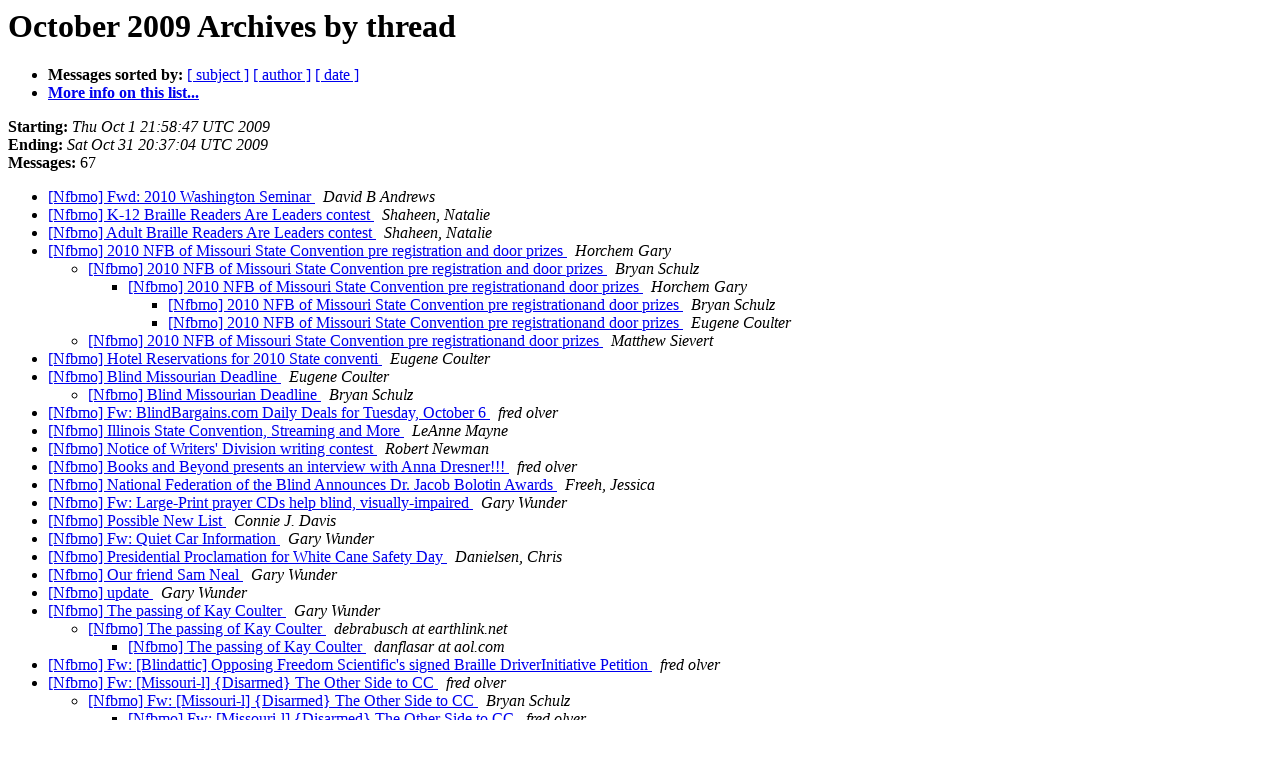

--- FILE ---
content_type: text/html
request_url: http://nfbnet.org/pipermail/nfbmo_nfbnet.org/2009-October/thread.html
body_size: 12510
content:
<!DOCTYPE HTML PUBLIC "-//W3C//DTD HTML 4.01 Transitional//EN">
<HTML>
  <HEAD>
     <title>The NFBMO October 2009 Archive by thread</title>
     <META NAME="robots" CONTENT="noindex,follow">
     <META http-equiv="Content-Type" content="text/html; charset=us-ascii">
  </HEAD>
  <BODY BGCOLOR="#ffffff">
      <a name="start"></A>
      <h1>October 2009 Archives by thread</h1>
      <ul>
         <li> <b>Messages sorted by:</b>
	        
		<a href="subject.html#start">[ subject ]</a>
		<a href="author.html#start">[ author ]</a>
		<a href="date.html#start">[ date ]</a>

	     <li><b><a href="http://nfbnet.org/mailman/listinfo/nfbmo_nfbnet.org">More info on this list...
                    </a></b></li>
      </ul>
      <p><b>Starting:</b> <i>Thu Oct  1 21:58:47 UTC 2009</i><br>
         <b>Ending:</b> <i>Sat Oct 31 20:37:04 UTC 2009</i><br>
         <b>Messages:</b> 67<p>
     <ul>

<!--0 01254434327.831- -->
<LI><A HREF="000831.html">[Nfbmo] Fwd: 2010 Washington Seminar
</A><A NAME="831">&nbsp;</A>
<I>David B Andrews
</I>

<!--0 01254434856.832- -->
<LI><A HREF="000832.html">[Nfbmo] K-12 Braille Readers Are Leaders contest
</A><A NAME="832">&nbsp;</A>
<I>Shaheen, Natalie
</I>

<!--0 01254434910.833- -->
<LI><A HREF="000833.html">[Nfbmo] Adult Braille Readers Are Leaders contest
</A><A NAME="833">&nbsp;</A>
<I>Shaheen, Natalie
</I>

<!--0 01254449008.834- -->
<LI><A HREF="000834.html">[Nfbmo] 2010 NFB of Missouri State Convention pre registration and		door prizes
</A><A NAME="834">&nbsp;</A>
<I>Horchem Gary
</I>

<UL>
<!--1 01254449008.834-01254452350.835- -->
<LI><A HREF="000835.html">[Nfbmo] 2010 NFB of Missouri State Convention pre registration	and	door prizes
</A><A NAME="835">&nbsp;</A>
<I>Bryan Schulz
</I>

<UL>
<!--2 01254449008.834-01254452350.835-01254453564.836- -->
<LI><A HREF="000836.html">[Nfbmo] 2010 NFB of Missouri State Convention pre		registrationand	door prizes
</A><A NAME="836">&nbsp;</A>
<I>Horchem Gary
</I>

<UL>
<!--3 01254449008.834-01254452350.835-01254453564.836-01254454295.837- -->
<LI><A HREF="000837.html">[Nfbmo] 2010 NFB of Missouri State Convention	pre	registrationand	door prizes
</A><A NAME="837">&nbsp;</A>
<I>Bryan Schulz
</I>

<!--3 01254449008.834-01254452350.835-01254453564.836-01254455180.839- -->
<LI><A HREF="000839.html">[Nfbmo] 2010 NFB of Missouri State Convention	pre	registrationand	door prizes
</A><A NAME="839">&nbsp;</A>
<I>Eugene Coulter
</I>

</UL>
</UL>
<!--1 01254449008.834-01254454855.838- -->
<LI><A HREF="000838.html">[Nfbmo] 2010 NFB of Missouri State Convention pre		registrationand	door prizes
</A><A NAME="838">&nbsp;</A>
<I>Matthew Sievert
</I>

</UL>
<!--0 01254628708.840- -->
<LI><A HREF="000840.html">[Nfbmo] Hotel Reservations for 2010 State conventi
</A><A NAME="840">&nbsp;</A>
<I>Eugene Coulter
</I>

<!--0 01254718399.841- -->
<LI><A HREF="000841.html">[Nfbmo] Blind Missourian Deadline
</A><A NAME="841">&nbsp;</A>
<I>Eugene Coulter
</I>

<UL>
<!--1 01254718399.841-01254752537.842- -->
<LI><A HREF="000842.html">[Nfbmo] Blind Missourian Deadline
</A><A NAME="842">&nbsp;</A>
<I>Bryan Schulz
</I>

</UL>
<!--0 01254855155.843- -->
<LI><A HREF="000843.html">[Nfbmo] Fw: BlindBargains.com Daily Deals for Tuesday, October 6
</A><A NAME="843">&nbsp;</A>
<I>fred olver
</I>

<!--0 01254885880.844- -->
<LI><A HREF="000844.html">[Nfbmo] Illinois State Convention, Streaming and More
</A><A NAME="844">&nbsp;</A>
<I>LeAnne Mayne
</I>

<!--0 01254887519.845- -->
<LI><A HREF="000845.html">[Nfbmo] Notice of Writers' Division writing contest
</A><A NAME="845">&nbsp;</A>
<I>Robert Newman
</I>

<!--0 01254934793.846- -->
<LI><A HREF="000846.html">[Nfbmo] Books and Beyond presents an interview with Anna Dresner!!!
</A><A NAME="846">&nbsp;</A>
<I>fred olver
</I>

<!--0 01254967615.847- -->
<LI><A HREF="000847.html">[Nfbmo] National Federation of the Blind Announces Dr. Jacob Bolotin Awards
</A><A NAME="847">&nbsp;</A>
<I>Freeh,	Jessica
</I>

<!--0 01255097459.848- -->
<LI><A HREF="000848.html">[Nfbmo] Fw: Large-Print prayer CDs help blind, visually-impaired
</A><A NAME="848">&nbsp;</A>
<I>Gary Wunder
</I>

<!--0 01255488855.849- -->
<LI><A HREF="000849.html">[Nfbmo] Possible New List
</A><A NAME="849">&nbsp;</A>
<I>Connie J. Davis
</I>

<!--0 01255616491.850- -->
<LI><A HREF="000850.html">[Nfbmo] Fw: Quiet Car Information
</A><A NAME="850">&nbsp;</A>
<I>Gary Wunder
</I>

<!--0 01255661019.851- -->
<LI><A HREF="000851.html">[Nfbmo] Presidential Proclamation for White Cane Safety Day
</A><A NAME="851">&nbsp;</A>
<I>Danielsen, Chris
</I>

<!--0 01255697656.852- -->
<LI><A HREF="000852.html">[Nfbmo] Our friend Sam Neal
</A><A NAME="852">&nbsp;</A>
<I>Gary Wunder
</I>

<!--0 01255788450.853- -->
<LI><A HREF="000853.html">[Nfbmo] update
</A><A NAME="853">&nbsp;</A>
<I>Gary Wunder
</I>

<!--0 01255808935.854- -->
<LI><A HREF="000854.html">[Nfbmo] The passing of Kay Coulter
</A><A NAME="854">&nbsp;</A>
<I>Gary Wunder
</I>

<UL>
<!--1 01255808935.854-01255811678.855- -->
<LI><A HREF="000855.html">[Nfbmo] The passing of Kay Coulter
</A><A NAME="855">&nbsp;</A>
<I>debrabusch at earthlink.net
</I>

<UL>
<!--2 01255808935.854-01255811678.855-01255882408.856- -->
<LI><A HREF="000856.html">[Nfbmo] The passing of Kay Coulter
</A><A NAME="856">&nbsp;</A>
<I>danflasar at aol.com
</I>

</UL>
</UL>
<!--0 01255886684.857- -->
<LI><A HREF="000857.html">[Nfbmo] Fw: [Blindattic] Opposing Freedom Scientific's signed	Braille DriverInitiative Petition
</A><A NAME="857">&nbsp;</A>
<I>fred olver
</I>

<!--0 01255886766.858- -->
<LI><A HREF="000858.html">[Nfbmo] Fw: [Missouri-l] {Disarmed} The Other Side to CC
</A><A NAME="858">&nbsp;</A>
<I>fred olver
</I>

<UL>
<!--1 01255886766.858-01255921817.861- -->
<LI><A HREF="000861.html">[Nfbmo] Fw: [Missouri-l] {Disarmed} The Other Side to CC
</A><A NAME="861">&nbsp;</A>
<I>Bryan Schulz
</I>

<UL>
<!--2 01255886766.858-01255921817.861-01255959137.862- -->
<LI><A HREF="000862.html">[Nfbmo] Fw: [Missouri-l] {Disarmed} The Other Side to CC
</A><A NAME="862">&nbsp;</A>
<I>fred olver
</I>

</UL>
<!--1 01255886766.858-01255959465.863- -->
<LI><A HREF="000863.html">[Nfbmo] Fw: [Missouri-l] {Disarmed} The Other Side to CC
</A><A NAME="863">&nbsp;</A>
<I>fred olver
</I>

<UL>
<!--2 01255886766.858-01255959465.863-01255959551.864- -->
<LI><A HREF="000864.html">[Nfbmo] Fw: [Missouri-l] {Disarmed} The Other Side to CC
</A><A NAME="864">&nbsp;</A>
<I>fred olver
</I>

<!--2 01255886766.858-01255959465.863-01255968382.866- -->
<LI><A HREF="000866.html">[Nfbmo] Fw: [Missouri-l] {Disarmed} The Other Side to CC
</A><A NAME="866">&nbsp;</A>
<I>Wunder, Gary
</I>

</UL>
</UL>
<!--0 01255905799.859- -->
<LI><A HREF="000859.html">[Nfbmo] Moynihan News
</A><A NAME="859">&nbsp;</A>
<I>James Moynihan
</I>

<!--0 01255909427.860- -->
<LI><A HREF="000860.html">[Nfbmo] Opposing Freedom Scientific's signed Braille Driver	Initiative
</A><A NAME="860">&nbsp;</A>
<I>Curtis Chong
</I>

<!--0 01255959666.865- -->
<LI><A HREF="000865.html">[Nfbmo] Video VS. Audio description
</A><A NAME="865">&nbsp;</A>
<I>fred olver
</I>

<!--0 01256000767.867- -->
<LI><A HREF="000867.html">[Nfbmo] The NFB Where The Blind Work Needs Assembler (manufacturing) Job Descriptions
</A><A NAME="867">&nbsp;</A>
<I>David Andrews
</I>

<!--0 01256004068.868- -->
<LI><A HREF="000868.html">[Nfbmo] State convention hotel reminders and guide dog and St.	Louis	 chapter website reminders
</A><A NAME="868">&nbsp;</A>
<I>Horchem Gary
</I>

<!--0 01256047773.869- -->
<LI><A HREF="000869.html">[Nfbmo] Fw: [Blindtlk] Fw: VRT position
</A><A NAME="869">&nbsp;</A>
<I>Gary Wunder
</I>

<!--0 01256049681.870- -->
<LI><A HREF="000870.html">[Nfbmo] New talking bill identifier under $100!!!
</A><A NAME="870">&nbsp;</A>
<I>fred olver
</I>

<!--0 01256066663.871- -->
<LI><A HREF="000871.html">[Nfbmo] Fw: [nfbmi-talk] Affiliate President Buried Alive by Youth
</A><A NAME="871">&nbsp;</A>
<I>fred olver
</I>

<!--0 01256066923.872- -->
<LI><A HREF="000872.html">[Nfbmo] Fw: [Brl-coordinators] Public Coin Stats
</A><A NAME="872">&nbsp;</A>
<I>fred olver
</I>

<!--0 01256092981.873- -->
<LI><A HREF="000873.html">[Nfbmo] John /WWunder
</A><A NAME="873">&nbsp;</A>
<I>Debbie Wunder
</I>

<UL>
<!--1 01256092981.873-01256096996.876- -->
<LI><A HREF="000876.html">[Nfbmo] John /WWunder
</A><A NAME="876">&nbsp;</A>
<I>debrabusch at earthlink.net
</I>

<UL>
<!--2 01256092981.873-01256096996.876-01256167143.879- -->
<LI><A HREF="000879.html">[Nfbmo] John /WWunder
</A><A NAME="879">&nbsp;</A>
<I>Debbie Wunder
</I>

</UL>
</UL>
<!--0 01256093126.874- -->
<LI><A HREF="000874.html">[Nfbmo] Mo State Senate
</A><A NAME="874">&nbsp;</A>
<I>Eugene Coulter
</I>

<UL>
<!--1 01256093126.874-01256094301.875- -->
<LI><A HREF="000875.html">[Nfbmo] Mo State Senate
</A><A NAME="875">&nbsp;</A>
<I>Eugene Coulter
</I>

</UL>
<!--0 01256127833.877- -->
<LI><A HREF="000877.html">[Nfbmo] SSA told to modernize for nation's blind!!!
</A><A NAME="877">&nbsp;</A>
<I>fred olver
</I>

<!--0 01256167089.878- -->
<LI><A HREF="000878.html">[Nfbmo] Gary's Dad
</A><A NAME="878">&nbsp;</A>
<I>Debbie Wunder
</I>

<UL>
<!--1 01256167089.878-01256168882.880- -->
<LI><A HREF="000880.html">[Nfbmo] Gary's Dad
</A><A NAME="880">&nbsp;</A>
<I>Eugene Coulter
</I>

<!--1 01256167089.878-01256172863.882- -->
<LI><A HREF="000882.html">[Nfbmo] Gary's Dad
</A><A NAME="882">&nbsp;</A>
<I>debrabusch at earthlink.net
</I>

<!--1 01256167089.878-01256351119.883- -->
<LI><A HREF="000883.html">[Nfbmo] Gary's Dad
</A><A NAME="883">&nbsp;</A>
<I>James Moynihan
</I>

</UL>
<!--0 01256169479.881- -->
<LI><A HREF="000881.html">[Nfbmo] 2010 NFB BELL program
</A><A NAME="881">&nbsp;</A>
<I>Shaheen, Natalie
</I>

<!--0 01256565656.884- -->
<LI><A HREF="000884.html">[Nfbmo] Fw: [nfbmi-talk] Newbie...
</A><A NAME="884">&nbsp;</A>
<I>fred olver
</I>

<UL>
<!--1 01256565656.884-01256578674.885- -->
<LI><A HREF="000885.html">[Nfbmo] Fw: [nfbmi-talk] Newbie...
</A><A NAME="885">&nbsp;</A>
<I>danflasar at aol.com
</I>

<UL>
<!--2 01256565656.884-01256578674.885-01256581870.886- -->
<LI><A HREF="000886.html">[Nfbmo] Fw: [nfbmi-talk] Newbie...
</A><A NAME="886">&nbsp;</A>
<I>Bryan Schulz
</I>

<UL>
<!--3 01256565656.884-01256578674.885-01256581870.886-01256584116.887- -->
<LI><A HREF="000887.html">[Nfbmo] Fw: [nfbmi-talk] Newbie...
</A><A NAME="887">&nbsp;</A>
<I>danflasar at aol.com
</I>

</UL>
</UL>
</UL>
<!--0 01256613843.888- -->
<LI><A HREF="000888.html">[Nfbmo] Braille Readers Are Leaders
</A><A NAME="888">&nbsp;</A>
<I>Shaheen, Natalie
</I>

<!--0 01256666900.889- -->
<LI><A HREF="000889.html">[Nfbmo] Shelia Wright
</A><A NAME="889">&nbsp;</A>
<I>Debbie Wunder
</I>

<UL>
<!--1 01256666900.889-01256716254.891- -->
<LI><A HREF="000891.html">[Nfbmo] Shelia Wright
</A><A NAME="891">&nbsp;</A>
<I>Brian Wekamp
</I>

<UL>
<!--2 01256666900.889-01256716254.891-01256835419.895- -->
<LI><A HREF="000895.html">[Nfbmo] Shelia Wright
</A><A NAME="895">&nbsp;</A>
<I>danflasar at aol.com
</I>

</UL>
</UL>
<!--0 01256675394.890- -->
<LI><A HREF="000890.html">[Nfbmo] Book for the President update!!!
</A><A NAME="890">&nbsp;</A>
<I>fred olver
</I>

<!--0 01256754329.892- -->
<LI><A HREF="000892.html">[Nfbmo] Accessible books anyone???
</A><A NAME="892">&nbsp;</A>
<I>fred olver
</I>

<UL>
<!--1 01256754329.892-01256836720.896- -->
<LI><A HREF="000896.html">[Nfbmo] Accessible books anyone???
</A><A NAME="896">&nbsp;</A>
<I>danflasar at aol.com
</I>

</UL>
<!--0 01256775827.893- -->
<LI><A HREF="000893.html">[Nfbmo] Fw: SRC Public Forum
</A><A NAME="893">&nbsp;</A>
<I>Gary Wunder
</I>

<UL>
<!--1 01256775827.893-01256775882.894- -->
<LI><A HREF="000894.html">[Nfbmo] Fw: SRC Public Forum
</A><A NAME="894">&nbsp;</A>
<I>Gary Wunder
</I>

</UL>
<!--0 01257021424.897- -->
<LI><A HREF="000897.html">[Nfbmo] Chapter election season
</A><A NAME="897">&nbsp;</A>
<I>Horchem Gary
</I>

    </ul>
    <p>
      <a name="end"><b>Last message date:</b></a> 
       <i>Sat Oct 31 20:37:04 UTC 2009</i><br>
    <b>Archived on:</b> <i>Mon Jun 29 15:17:38 UTC 2020</i>
    <p>
   <ul>
         <li> <b>Messages sorted by:</b>
	        
		<a href="subject.html#start">[ subject ]</a>
		<a href="author.html#start">[ author ]</a>
		<a href="date.html#start">[ date ]</a>
	     <li><b><a href="http://nfbnet.org/mailman/listinfo/nfbmo_nfbnet.org">More info on this list...
                    </a></b></li>
     </ul>
     <p>
     <hr>
     <i>This archive was generated by
     Pipermail 0.09 (Mailman edition).</i>
  </BODY>
</HTML>

